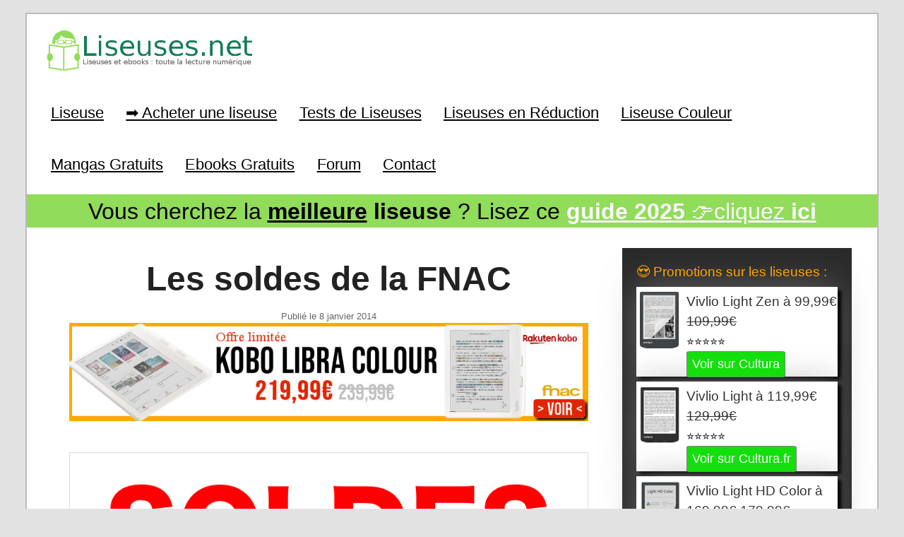

--- FILE ---
content_type: text/html; charset=UTF-8
request_url: https://www.liseuses.net/soldes-fnac-janvier-2014/
body_size: 19500
content:
<!DOCTYPE html>
<!--[if IE 6]>
<html id="ie6" dir="ltr" lang="fr-FR" prefix="og: https://ogp.me/ns# fb: http://ogp.me/ns/fb#">
<![endif]-->
<!--[if IE 7]>
<html id="ie7" dir="ltr" lang="fr-FR" prefix="og: https://ogp.me/ns# fb: http://ogp.me/ns/fb#">
<![endif]-->
<!--[if IE 8]>
<html id="ie8" dir="ltr" lang="fr-FR" prefix="og: https://ogp.me/ns# fb: http://ogp.me/ns/fb#">
<![endif]-->
<!--[if !(IE 6) | !(IE 7) | !(IE 8)  ]><!-->
<html dir="ltr" lang="fr-FR" prefix="og: https://ogp.me/ns# fb: http://ogp.me/ns/fb#">
<!--<![endif]-->
<head>
<meta charset="UTF-8" />
<meta name="viewport" content="width=device-width, initial-scale=1">
<meta name="verification" content="8df42fefad2f25dd0cd4abc099499f7f" />
<title>Les soldes de la FNACLiseuse Kindle, Kobo, Vivlio &amp; Pocketbook</title>

<link rel="profile" href="https://gmpg.org/xfn/11" />
<link rel="stylesheet" type="text/css" media="all" href="https://www.liseuses.net/wp-content/themes/montemplate/style.css" />
<link rel="pingback" href="https://www.liseuses.net/xmlrpc.php" />
<link rel="shortcut icon" href="https://www.liseuses.net/wp-content/themes/montemplate/images/favicon.ico" type="image/x-icon" />
<!--[if lt IE 9]>
<script src="https://www.liseuses.net/wp-content/themes/twentyeleven/js/html5.js" type="text/javascript"></script>
<![endif]-->

		<!-- All in One SEO 4.9.3 - aioseo.com -->
	<meta name="description" content="Les soldes chez la fnac avec des réductions sur les liseuses Kobo, les accessoires et sur l&#039;iPad Mini." />
	<meta name="robots" content="max-image-preview:large" />
	<meta name="author" content="Nicolas (actu liseuse, ebook, etc)"/>
	<link rel="canonical" href="https://www.liseuses.net/soldes-fnac-janvier-2014/" />
	<meta name="generator" content="All in One SEO (AIOSEO) 4.9.3" />
		<meta property="og:locale" content="fr_FR" />
		<meta property="og:site_name" content="Liseuse Kindle, Kobo, Vivlio &amp; Pocketbook | Liseuse et ebook" />
		<meta property="og:type" content="article" />
		<meta property="og:title" content="Les soldes de la FNAC" />
		<meta property="og:description" content="Les soldes chez la fnac avec des réductions sur les liseuses Kobo, les accessoires et sur l&#039;iPad Mini." />
		<meta property="og:url" content="https://www.liseuses.net/soldes-fnac-janvier-2014/" />
		<meta property="article:published_time" content="2014-01-08T08:51:58+00:00" />
		<meta property="article:modified_time" content="2026-01-07T09:42:49+00:00" />
		<meta name="twitter:card" content="summary" />
		<meta name="twitter:title" content="Les soldes de la FNAC" />
		<meta name="twitter:description" content="Les soldes chez la fnac avec des réductions sur les liseuses Kobo, les accessoires et sur l&#039;iPad Mini." />
		<script type="application/ld+json" class="aioseo-schema">
			{"@context":"https:\/\/schema.org","@graph":[{"@type":"Article","@id":"https:\/\/www.liseuses.net\/soldes-fnac-janvier-2014\/#article","name":"Les soldes de la FNAC","headline":"Les soldes de la FNAC","author":{"@id":"https:\/\/www.liseuses.net\/author\/admin\/#author"},"publisher":{"@id":"https:\/\/www.liseuses.net\/#organization"},"image":{"@type":"ImageObject","url":"https:\/\/www.liseuses.net\/wp-content\/uploads\/2014\/01\/soldes-fnac-janvier-2014.png","@id":"https:\/\/www.liseuses.net\/soldes-fnac-janvier-2014\/#articleImage","width":800,"height":400},"datePublished":"2014-01-08T10:51:58+02:00","dateModified":"2026-01-07T11:42:49+02:00","inLanguage":"fr-FR","mainEntityOfPage":{"@id":"https:\/\/www.liseuses.net\/soldes-fnac-janvier-2014\/#webpage"},"isPartOf":{"@id":"https:\/\/www.liseuses.net\/soldes-fnac-janvier-2014\/#webpage"},"articleSection":"Actualit\u00e9, Bonnes affaires, iPad Mini, Kobo Aura, Kobo Glo, promo, tablette"},{"@type":"BreadcrumbList","@id":"https:\/\/www.liseuses.net\/soldes-fnac-janvier-2014\/#breadcrumblist","itemListElement":[{"@type":"ListItem","@id":"https:\/\/www.liseuses.net#listItem","position":1,"name":"Accueil","item":"https:\/\/www.liseuses.net","nextItem":{"@type":"ListItem","@id":"https:\/\/www.liseuses.net\/category\/actualite\/#listItem","name":"Actualit\u00e9"}},{"@type":"ListItem","@id":"https:\/\/www.liseuses.net\/category\/actualite\/#listItem","position":2,"name":"Actualit\u00e9","item":"https:\/\/www.liseuses.net\/category\/actualite\/","nextItem":{"@type":"ListItem","@id":"https:\/\/www.liseuses.net\/soldes-fnac-janvier-2014\/#listItem","name":"Les soldes de la FNAC"},"previousItem":{"@type":"ListItem","@id":"https:\/\/www.liseuses.net#listItem","name":"Accueil"}},{"@type":"ListItem","@id":"https:\/\/www.liseuses.net\/soldes-fnac-janvier-2014\/#listItem","position":3,"name":"Les soldes de la FNAC","previousItem":{"@type":"ListItem","@id":"https:\/\/www.liseuses.net\/category\/actualite\/#listItem","name":"Actualit\u00e9"}}]},{"@type":"Organization","@id":"https:\/\/www.liseuses.net\/#organization","name":"Liseuse Kindle, Kobo, Vivlio & Pocketbook","description":"Liseuse et ebook","url":"https:\/\/www.liseuses.net\/"},{"@type":"Person","@id":"https:\/\/www.liseuses.net\/author\/admin\/#author","url":"https:\/\/www.liseuses.net\/author\/admin\/","name":"Nicolas (actu liseuse, ebook, etc)","image":{"@type":"ImageObject","@id":"https:\/\/www.liseuses.net\/soldes-fnac-janvier-2014\/#authorImage","url":"https:\/\/secure.gravatar.com\/avatar\/4c1108e0506e635d3641f75c3df03a7e36580c950808a245825eb3a427da0d16?s=96&d=mm&r=g","width":96,"height":96,"caption":"Nicolas (actu liseuse, ebook, etc)"}},{"@type":"WebPage","@id":"https:\/\/www.liseuses.net\/soldes-fnac-janvier-2014\/#webpage","url":"https:\/\/www.liseuses.net\/soldes-fnac-janvier-2014\/","name":"Les soldes de la FNAC","description":"Les soldes chez la fnac avec des r\u00e9ductions sur les liseuses Kobo, les accessoires et sur l'iPad Mini.","inLanguage":"fr-FR","isPartOf":{"@id":"https:\/\/www.liseuses.net\/#website"},"breadcrumb":{"@id":"https:\/\/www.liseuses.net\/soldes-fnac-janvier-2014\/#breadcrumblist"},"author":{"@id":"https:\/\/www.liseuses.net\/author\/admin\/#author"},"creator":{"@id":"https:\/\/www.liseuses.net\/author\/admin\/#author"},"datePublished":"2014-01-08T10:51:58+02:00","dateModified":"2026-01-07T11:42:49+02:00"},{"@type":"WebSite","@id":"https:\/\/www.liseuses.net\/#website","url":"https:\/\/www.liseuses.net\/","name":"Liseuse Kindle, Kobo, Bookeen & Vivlio","description":"Liseuse et ebook","inLanguage":"fr-FR","publisher":{"@id":"https:\/\/www.liseuses.net\/#organization"}}]}
		</script>
		<!-- All in One SEO -->

<link rel="alternate" type="application/rss+xml" title="Liseuse Kindle, Kobo, Vivlio &amp; Pocketbook &raquo; Flux" href="https://www.liseuses.net/feed/" />
<link rel="alternate" type="application/rss+xml" title="Liseuse Kindle, Kobo, Vivlio &amp; Pocketbook &raquo; Flux des commentaires" href="https://www.liseuses.net/comments/feed/" />
<link rel="alternate" type="application/rss+xml" title="Liseuse Kindle, Kobo, Vivlio &amp; Pocketbook &raquo; Les soldes de la FNAC Flux des commentaires" href="https://www.liseuses.net/soldes-fnac-janvier-2014/feed/" />
<link rel="alternate" title="oEmbed (JSON)" type="application/json+oembed" href="https://www.liseuses.net/wp-json/oembed/1.0/embed?url=https%3A%2F%2Fwww.liseuses.net%2Fsoldes-fnac-janvier-2014%2F" />
<link rel="alternate" title="oEmbed (XML)" type="text/xml+oembed" href="https://www.liseuses.net/wp-json/oembed/1.0/embed?url=https%3A%2F%2Fwww.liseuses.net%2Fsoldes-fnac-janvier-2014%2F&#038;format=xml" />
<style id='wp-img-auto-sizes-contain-inline-css' type='text/css'>
img:is([sizes=auto i],[sizes^="auto," i]){contain-intrinsic-size:3000px 1500px}
/*# sourceURL=wp-img-auto-sizes-contain-inline-css */
</style>
<link rel='stylesheet' id='moztheme2011-css' href='https://www.liseuses.net/wp-content/plugins/twenty-eleven-theme-extensions/moztheme2011.css?ver=d2b9e3da318bc05c816a3b4ed137b13c' type='text/css' media='all' />
<style id='wp-emoji-styles-inline-css' type='text/css'>

	img.wp-smiley, img.emoji {
		display: inline !important;
		border: none !important;
		box-shadow: none !important;
		height: 1em !important;
		width: 1em !important;
		margin: 0 0.07em !important;
		vertical-align: -0.1em !important;
		background: none !important;
		padding: 0 !important;
	}
/*# sourceURL=wp-emoji-styles-inline-css */
</style>
<link rel='stylesheet' id='wp-block-library-css' href='https://www.liseuses.net/wp-includes/css/dist/block-library/style.min.css?ver=d2b9e3da318bc05c816a3b4ed137b13c' type='text/css' media='all' />
<style id='wp-block-latest-posts-inline-css' type='text/css'>
.wp-block-latest-posts{box-sizing:border-box}.wp-block-latest-posts.alignleft{margin-right:2em}.wp-block-latest-posts.alignright{margin-left:2em}.wp-block-latest-posts.wp-block-latest-posts__list{list-style:none}.wp-block-latest-posts.wp-block-latest-posts__list li{clear:both;overflow-wrap:break-word}.wp-block-latest-posts.is-grid{display:flex;flex-wrap:wrap}.wp-block-latest-posts.is-grid li{margin:0 1.25em 1.25em 0;width:100%}@media (min-width:600px){.wp-block-latest-posts.columns-2 li{width:calc(50% - .625em)}.wp-block-latest-posts.columns-2 li:nth-child(2n){margin-right:0}.wp-block-latest-posts.columns-3 li{width:calc(33.33333% - .83333em)}.wp-block-latest-posts.columns-3 li:nth-child(3n){margin-right:0}.wp-block-latest-posts.columns-4 li{width:calc(25% - .9375em)}.wp-block-latest-posts.columns-4 li:nth-child(4n){margin-right:0}.wp-block-latest-posts.columns-5 li{width:calc(20% - 1em)}.wp-block-latest-posts.columns-5 li:nth-child(5n){margin-right:0}.wp-block-latest-posts.columns-6 li{width:calc(16.66667% - 1.04167em)}.wp-block-latest-posts.columns-6 li:nth-child(6n){margin-right:0}}:root :where(.wp-block-latest-posts.is-grid){padding:0}:root :where(.wp-block-latest-posts.wp-block-latest-posts__list){padding-left:0}.wp-block-latest-posts__post-author,.wp-block-latest-posts__post-date{display:block;font-size:.8125em}.wp-block-latest-posts__post-excerpt,.wp-block-latest-posts__post-full-content{margin-bottom:1em;margin-top:.5em}.wp-block-latest-posts__featured-image a{display:inline-block}.wp-block-latest-posts__featured-image img{height:auto;max-width:100%;width:auto}.wp-block-latest-posts__featured-image.alignleft{float:left;margin-right:1em}.wp-block-latest-posts__featured-image.alignright{float:right;margin-left:1em}.wp-block-latest-posts__featured-image.aligncenter{margin-bottom:1em;text-align:center}
/*# sourceURL=https://www.liseuses.net/wp-includes/blocks/latest-posts/style.min.css */
</style>
<style id='wp-block-search-inline-css' type='text/css'>
.wp-block-search__button{margin-left:10px;word-break:normal}.wp-block-search__button.has-icon{line-height:0}.wp-block-search__button svg{height:1.25em;min-height:24px;min-width:24px;width:1.25em;fill:currentColor;vertical-align:text-bottom}:where(.wp-block-search__button){border:1px solid #ccc;padding:6px 10px}.wp-block-search__inside-wrapper{display:flex;flex:auto;flex-wrap:nowrap;max-width:100%}.wp-block-search__label{width:100%}.wp-block-search.wp-block-search__button-only .wp-block-search__button{box-sizing:border-box;display:flex;flex-shrink:0;justify-content:center;margin-left:0;max-width:100%}.wp-block-search.wp-block-search__button-only .wp-block-search__inside-wrapper{min-width:0!important;transition-property:width}.wp-block-search.wp-block-search__button-only .wp-block-search__input{flex-basis:100%;transition-duration:.3s}.wp-block-search.wp-block-search__button-only.wp-block-search__searchfield-hidden,.wp-block-search.wp-block-search__button-only.wp-block-search__searchfield-hidden .wp-block-search__inside-wrapper{overflow:hidden}.wp-block-search.wp-block-search__button-only.wp-block-search__searchfield-hidden .wp-block-search__input{border-left-width:0!important;border-right-width:0!important;flex-basis:0;flex-grow:0;margin:0;min-width:0!important;padding-left:0!important;padding-right:0!important;width:0!important}:where(.wp-block-search__input){appearance:none;border:1px solid #949494;flex-grow:1;font-family:inherit;font-size:inherit;font-style:inherit;font-weight:inherit;letter-spacing:inherit;line-height:inherit;margin-left:0;margin-right:0;min-width:3rem;padding:8px;text-decoration:unset!important;text-transform:inherit}:where(.wp-block-search__button-inside .wp-block-search__inside-wrapper){background-color:#fff;border:1px solid #949494;box-sizing:border-box;padding:4px}:where(.wp-block-search__button-inside .wp-block-search__inside-wrapper) .wp-block-search__input{border:none;border-radius:0;padding:0 4px}:where(.wp-block-search__button-inside .wp-block-search__inside-wrapper) .wp-block-search__input:focus{outline:none}:where(.wp-block-search__button-inside .wp-block-search__inside-wrapper) :where(.wp-block-search__button){padding:4px 8px}.wp-block-search.aligncenter .wp-block-search__inside-wrapper{margin:auto}.wp-block[data-align=right] .wp-block-search.wp-block-search__button-only .wp-block-search__inside-wrapper{float:right}
/*# sourceURL=https://www.liseuses.net/wp-includes/blocks/search/style.min.css */
</style>
<style id='wp-block-search-theme-inline-css' type='text/css'>
.wp-block-search .wp-block-search__label{font-weight:700}.wp-block-search__button{border:1px solid #ccc;padding:.375em .625em}
/*# sourceURL=https://www.liseuses.net/wp-includes/blocks/search/theme.min.css */
</style>
<style id='wp-block-paragraph-inline-css' type='text/css'>
.is-small-text{font-size:.875em}.is-regular-text{font-size:1em}.is-large-text{font-size:2.25em}.is-larger-text{font-size:3em}.has-drop-cap:not(:focus):first-letter{float:left;font-size:8.4em;font-style:normal;font-weight:100;line-height:.68;margin:.05em .1em 0 0;text-transform:uppercase}body.rtl .has-drop-cap:not(:focus):first-letter{float:none;margin-left:.1em}p.has-drop-cap.has-background{overflow:hidden}:root :where(p.has-background){padding:1.25em 2.375em}:where(p.has-text-color:not(.has-link-color)) a{color:inherit}p.has-text-align-left[style*="writing-mode:vertical-lr"],p.has-text-align-right[style*="writing-mode:vertical-rl"]{rotate:180deg}
/*# sourceURL=https://www.liseuses.net/wp-includes/blocks/paragraph/style.min.css */
</style>
<style id='global-styles-inline-css' type='text/css'>
:root{--wp--preset--aspect-ratio--square: 1;--wp--preset--aspect-ratio--4-3: 4/3;--wp--preset--aspect-ratio--3-4: 3/4;--wp--preset--aspect-ratio--3-2: 3/2;--wp--preset--aspect-ratio--2-3: 2/3;--wp--preset--aspect-ratio--16-9: 16/9;--wp--preset--aspect-ratio--9-16: 9/16;--wp--preset--color--black: #000;--wp--preset--color--cyan-bluish-gray: #abb8c3;--wp--preset--color--white: #fff;--wp--preset--color--pale-pink: #f78da7;--wp--preset--color--vivid-red: #cf2e2e;--wp--preset--color--luminous-vivid-orange: #ff6900;--wp--preset--color--luminous-vivid-amber: #fcb900;--wp--preset--color--light-green-cyan: #7bdcb5;--wp--preset--color--vivid-green-cyan: #00d084;--wp--preset--color--pale-cyan-blue: #8ed1fc;--wp--preset--color--vivid-cyan-blue: #0693e3;--wp--preset--color--vivid-purple: #9b51e0;--wp--preset--color--blue: #1982d1;--wp--preset--color--dark-gray: #373737;--wp--preset--color--medium-gray: #666;--wp--preset--color--light-gray: #e2e2e2;--wp--preset--gradient--vivid-cyan-blue-to-vivid-purple: linear-gradient(135deg,rgb(6,147,227) 0%,rgb(155,81,224) 100%);--wp--preset--gradient--light-green-cyan-to-vivid-green-cyan: linear-gradient(135deg,rgb(122,220,180) 0%,rgb(0,208,130) 100%);--wp--preset--gradient--luminous-vivid-amber-to-luminous-vivid-orange: linear-gradient(135deg,rgb(252,185,0) 0%,rgb(255,105,0) 100%);--wp--preset--gradient--luminous-vivid-orange-to-vivid-red: linear-gradient(135deg,rgb(255,105,0) 0%,rgb(207,46,46) 100%);--wp--preset--gradient--very-light-gray-to-cyan-bluish-gray: linear-gradient(135deg,rgb(238,238,238) 0%,rgb(169,184,195) 100%);--wp--preset--gradient--cool-to-warm-spectrum: linear-gradient(135deg,rgb(74,234,220) 0%,rgb(151,120,209) 20%,rgb(207,42,186) 40%,rgb(238,44,130) 60%,rgb(251,105,98) 80%,rgb(254,248,76) 100%);--wp--preset--gradient--blush-light-purple: linear-gradient(135deg,rgb(255,206,236) 0%,rgb(152,150,240) 100%);--wp--preset--gradient--blush-bordeaux: linear-gradient(135deg,rgb(254,205,165) 0%,rgb(254,45,45) 50%,rgb(107,0,62) 100%);--wp--preset--gradient--luminous-dusk: linear-gradient(135deg,rgb(255,203,112) 0%,rgb(199,81,192) 50%,rgb(65,88,208) 100%);--wp--preset--gradient--pale-ocean: linear-gradient(135deg,rgb(255,245,203) 0%,rgb(182,227,212) 50%,rgb(51,167,181) 100%);--wp--preset--gradient--electric-grass: linear-gradient(135deg,rgb(202,248,128) 0%,rgb(113,206,126) 100%);--wp--preset--gradient--midnight: linear-gradient(135deg,rgb(2,3,129) 0%,rgb(40,116,252) 100%);--wp--preset--font-size--small: 13px;--wp--preset--font-size--medium: 20px;--wp--preset--font-size--large: 36px;--wp--preset--font-size--x-large: 42px;--wp--preset--spacing--20: 0.44rem;--wp--preset--spacing--30: 0.67rem;--wp--preset--spacing--40: 1rem;--wp--preset--spacing--50: 1.5rem;--wp--preset--spacing--60: 2.25rem;--wp--preset--spacing--70: 3.38rem;--wp--preset--spacing--80: 5.06rem;--wp--preset--shadow--natural: 6px 6px 9px rgba(0, 0, 0, 0.2);--wp--preset--shadow--deep: 12px 12px 50px rgba(0, 0, 0, 0.4);--wp--preset--shadow--sharp: 6px 6px 0px rgba(0, 0, 0, 0.2);--wp--preset--shadow--outlined: 6px 6px 0px -3px rgb(255, 255, 255), 6px 6px rgb(0, 0, 0);--wp--preset--shadow--crisp: 6px 6px 0px rgb(0, 0, 0);}:where(.is-layout-flex){gap: 0.5em;}:where(.is-layout-grid){gap: 0.5em;}body .is-layout-flex{display: flex;}.is-layout-flex{flex-wrap: wrap;align-items: center;}.is-layout-flex > :is(*, div){margin: 0;}body .is-layout-grid{display: grid;}.is-layout-grid > :is(*, div){margin: 0;}:where(.wp-block-columns.is-layout-flex){gap: 2em;}:where(.wp-block-columns.is-layout-grid){gap: 2em;}:where(.wp-block-post-template.is-layout-flex){gap: 1.25em;}:where(.wp-block-post-template.is-layout-grid){gap: 1.25em;}.has-black-color{color: var(--wp--preset--color--black) !important;}.has-cyan-bluish-gray-color{color: var(--wp--preset--color--cyan-bluish-gray) !important;}.has-white-color{color: var(--wp--preset--color--white) !important;}.has-pale-pink-color{color: var(--wp--preset--color--pale-pink) !important;}.has-vivid-red-color{color: var(--wp--preset--color--vivid-red) !important;}.has-luminous-vivid-orange-color{color: var(--wp--preset--color--luminous-vivid-orange) !important;}.has-luminous-vivid-amber-color{color: var(--wp--preset--color--luminous-vivid-amber) !important;}.has-light-green-cyan-color{color: var(--wp--preset--color--light-green-cyan) !important;}.has-vivid-green-cyan-color{color: var(--wp--preset--color--vivid-green-cyan) !important;}.has-pale-cyan-blue-color{color: var(--wp--preset--color--pale-cyan-blue) !important;}.has-vivid-cyan-blue-color{color: var(--wp--preset--color--vivid-cyan-blue) !important;}.has-vivid-purple-color{color: var(--wp--preset--color--vivid-purple) !important;}.has-black-background-color{background-color: var(--wp--preset--color--black) !important;}.has-cyan-bluish-gray-background-color{background-color: var(--wp--preset--color--cyan-bluish-gray) !important;}.has-white-background-color{background-color: var(--wp--preset--color--white) !important;}.has-pale-pink-background-color{background-color: var(--wp--preset--color--pale-pink) !important;}.has-vivid-red-background-color{background-color: var(--wp--preset--color--vivid-red) !important;}.has-luminous-vivid-orange-background-color{background-color: var(--wp--preset--color--luminous-vivid-orange) !important;}.has-luminous-vivid-amber-background-color{background-color: var(--wp--preset--color--luminous-vivid-amber) !important;}.has-light-green-cyan-background-color{background-color: var(--wp--preset--color--light-green-cyan) !important;}.has-vivid-green-cyan-background-color{background-color: var(--wp--preset--color--vivid-green-cyan) !important;}.has-pale-cyan-blue-background-color{background-color: var(--wp--preset--color--pale-cyan-blue) !important;}.has-vivid-cyan-blue-background-color{background-color: var(--wp--preset--color--vivid-cyan-blue) !important;}.has-vivid-purple-background-color{background-color: var(--wp--preset--color--vivid-purple) !important;}.has-black-border-color{border-color: var(--wp--preset--color--black) !important;}.has-cyan-bluish-gray-border-color{border-color: var(--wp--preset--color--cyan-bluish-gray) !important;}.has-white-border-color{border-color: var(--wp--preset--color--white) !important;}.has-pale-pink-border-color{border-color: var(--wp--preset--color--pale-pink) !important;}.has-vivid-red-border-color{border-color: var(--wp--preset--color--vivid-red) !important;}.has-luminous-vivid-orange-border-color{border-color: var(--wp--preset--color--luminous-vivid-orange) !important;}.has-luminous-vivid-amber-border-color{border-color: var(--wp--preset--color--luminous-vivid-amber) !important;}.has-light-green-cyan-border-color{border-color: var(--wp--preset--color--light-green-cyan) !important;}.has-vivid-green-cyan-border-color{border-color: var(--wp--preset--color--vivid-green-cyan) !important;}.has-pale-cyan-blue-border-color{border-color: var(--wp--preset--color--pale-cyan-blue) !important;}.has-vivid-cyan-blue-border-color{border-color: var(--wp--preset--color--vivid-cyan-blue) !important;}.has-vivid-purple-border-color{border-color: var(--wp--preset--color--vivid-purple) !important;}.has-vivid-cyan-blue-to-vivid-purple-gradient-background{background: var(--wp--preset--gradient--vivid-cyan-blue-to-vivid-purple) !important;}.has-light-green-cyan-to-vivid-green-cyan-gradient-background{background: var(--wp--preset--gradient--light-green-cyan-to-vivid-green-cyan) !important;}.has-luminous-vivid-amber-to-luminous-vivid-orange-gradient-background{background: var(--wp--preset--gradient--luminous-vivid-amber-to-luminous-vivid-orange) !important;}.has-luminous-vivid-orange-to-vivid-red-gradient-background{background: var(--wp--preset--gradient--luminous-vivid-orange-to-vivid-red) !important;}.has-very-light-gray-to-cyan-bluish-gray-gradient-background{background: var(--wp--preset--gradient--very-light-gray-to-cyan-bluish-gray) !important;}.has-cool-to-warm-spectrum-gradient-background{background: var(--wp--preset--gradient--cool-to-warm-spectrum) !important;}.has-blush-light-purple-gradient-background{background: var(--wp--preset--gradient--blush-light-purple) !important;}.has-blush-bordeaux-gradient-background{background: var(--wp--preset--gradient--blush-bordeaux) !important;}.has-luminous-dusk-gradient-background{background: var(--wp--preset--gradient--luminous-dusk) !important;}.has-pale-ocean-gradient-background{background: var(--wp--preset--gradient--pale-ocean) !important;}.has-electric-grass-gradient-background{background: var(--wp--preset--gradient--electric-grass) !important;}.has-midnight-gradient-background{background: var(--wp--preset--gradient--midnight) !important;}.has-small-font-size{font-size: var(--wp--preset--font-size--small) !important;}.has-medium-font-size{font-size: var(--wp--preset--font-size--medium) !important;}.has-large-font-size{font-size: var(--wp--preset--font-size--large) !important;}.has-x-large-font-size{font-size: var(--wp--preset--font-size--x-large) !important;}
/*# sourceURL=global-styles-inline-css */
</style>

<style id='classic-theme-styles-inline-css' type='text/css'>
/*! This file is auto-generated */
.wp-block-button__link{color:#fff;background-color:#32373c;border-radius:9999px;box-shadow:none;text-decoration:none;padding:calc(.667em + 2px) calc(1.333em + 2px);font-size:1.125em}.wp-block-file__button{background:#32373c;color:#fff;text-decoration:none}
/*# sourceURL=/wp-includes/css/classic-themes.min.css */
</style>
<link rel='stylesheet' id='contact-form-7-css' href='https://www.liseuses.net/wp-content/plugins/contact-form-7/includes/css/styles.css?ver=6.1.4' type='text/css' media='all' />
<link rel='stylesheet' id='hamburger.css-css' href='https://www.liseuses.net/wp-content/plugins/wp-responsive-menu/assets/css/wpr-hamburger.css?ver=3.2.1' type='text/css' media='all' />
<link rel='stylesheet' id='wprmenu.css-css' href='https://www.liseuses.net/wp-content/plugins/wp-responsive-menu/assets/css/wprmenu.css?ver=3.2.1' type='text/css' media='all' />
<style id='wprmenu.css-inline-css' type='text/css'>
@media only screen and ( max-width: 768px ) {html body div.wprm-wrapper {overflow: scroll;}#wprmenu_bar {background-image: url();background-size: cover ;background-repeat: repeat;}#wprmenu_bar {background-color: #0c0000;}html body div#mg-wprm-wrap .wpr_submit .icon.icon-search {color: #ffffff;}#wprmenu_bar .menu_title,#wprmenu_bar .wprmenu_icon_menu,#wprmenu_bar .menu_title a {color: #ffffff;}#wprmenu_bar .menu_title a {font-size: 20px;font-weight: normal;}#mg-wprm-wrap li.menu-item a {font-size: 15px;text-transform: uppercase;font-weight: normal;}#mg-wprm-wrap li.menu-item-has-children ul.sub-menu a {font-size: 15px;text-transform: uppercase;font-weight: normal;}#mg-wprm-wrap li.current-menu-item > a {background: #0c0000;}#mg-wprm-wrap li.current-menu-item > a,#mg-wprm-wrap li.current-menu-item span.wprmenu_icon{color: #ffffff !important;}#mg-wprm-wrap {background-color: #0c0202;}.cbp-spmenu-push-toright,.cbp-spmenu-push-toright .mm-slideout {left: 80% ;}.cbp-spmenu-push-toleft {left: -80% ;}#mg-wprm-wrap.cbp-spmenu-right,#mg-wprm-wrap.cbp-spmenu-left,#mg-wprm-wrap.cbp-spmenu-right.custom,#mg-wprm-wrap.cbp-spmenu-left.custom,.cbp-spmenu-vertical {width: 80%;max-width: 400px;}#mg-wprm-wrap ul#wprmenu_menu_ul li.menu-item a,div#mg-wprm-wrap ul li span.wprmenu_icon {color: #ffffff;}#mg-wprm-wrap ul#wprmenu_menu_ul li.menu-item:valid ~ a{color: #ffffff;}#mg-wprm-wrap ul#wprmenu_menu_ul li.menu-item a:hover {background: #20772d;color: #ffffff !important;}div#mg-wprm-wrap ul>li:hover>span.wprmenu_icon {color: #ffffff !important;}.wprmenu_bar .hamburger-inner,.wprmenu_bar .hamburger-inner::before,.wprmenu_bar .hamburger-inner::after {background: #ffffff;}.wprmenu_bar .hamburger:hover .hamburger-inner,.wprmenu_bar .hamburger:hover .hamburger-inner::before,.wprmenu_bar .hamburger:hover .hamburger-inner::after {background: #ffffff;}div.wprmenu_bar div.hamburger{padding-right: 6px !important;}#wprmenu_menu.left {width:80%;left: -80%;right: auto;}#wprmenu_menu.right {width:80%;right: -80%;left: auto;}html body div#wprmenu_bar {height : 42px;}#mg-wprm-wrap.cbp-spmenu-left,#mg-wprm-wrap.cbp-spmenu-right,#mg-widgetmenu-wrap.cbp-spmenu-widget-left,#mg-widgetmenu-wrap.cbp-spmenu-widget-right {top: 42px !important;}.wprmenu_bar .hamburger {float: left;}.wprmenu_bar #custom_menu_icon.hamburger {top: px;left: px;float: left !important;background-color: #cccccc;}.menu-accueil-container{ display: none !important; }.wpr_custom_menu #custom_menu_icon {display: block;}html { padding-top: 42px !important; }#wprmenu_bar,#mg-wprm-wrap { display: block; }div#wpadminbar { position: fixed; }}
/*# sourceURL=wprmenu.css-inline-css */
</style>
<link rel='stylesheet' id='wpr_icons-css' href='https://www.liseuses.net/wp-content/plugins/wp-responsive-menu/inc/assets/icons/wpr-icons.css?ver=3.2.1' type='text/css' media='all' />
<link rel='stylesheet' id='ez-toc-css' href='https://www.liseuses.net/wp-content/plugins/easy-table-of-contents/assets/css/screen.min.css?ver=2.0.80' type='text/css' media='all' />
<style id='ez-toc-inline-css' type='text/css'>
div#ez-toc-container .ez-toc-title {font-size: 120%;}div#ez-toc-container .ez-toc-title {font-weight: 500;}div#ez-toc-container ul li , div#ez-toc-container ul li a {font-size: 95%;}div#ez-toc-container ul li , div#ez-toc-container ul li a {font-weight: 500;}div#ez-toc-container nav ul ul li {font-size: 90%;}.ez-toc-box-title {font-weight: bold; margin-bottom: 10px; text-align: center; text-transform: uppercase; letter-spacing: 1px; color: #666; padding-bottom: 5px;position:absolute;top:-4%;left:5%;background-color: inherit;transition: top 0.3s ease;}.ez-toc-box-title.toc-closed {top:-25%;}
.ez-toc-container-direction {direction: ltr;}.ez-toc-counter ul{counter-reset: item ;}.ez-toc-counter nav ul li a::before {content: counters(item, '.', decimal) '. ';display: inline-block;counter-increment: item;flex-grow: 0;flex-shrink: 0;margin-right: .2em; float: left; }.ez-toc-widget-direction {direction: ltr;}.ez-toc-widget-container ul{counter-reset: item ;}.ez-toc-widget-container nav ul li a::before {content: counters(item, '.', decimal) '. ';display: inline-block;counter-increment: item;flex-grow: 0;flex-shrink: 0;margin-right: .2em; float: left; }
/*# sourceURL=ez-toc-inline-css */
</style>
<link rel='stylesheet' id='twentyeleven-block-style-css' href='https://www.liseuses.net/wp-content/themes/twentyeleven/blocks.css?ver=20240703' type='text/css' media='all' />
<link rel='stylesheet' id='tablepress-default-css' href='https://www.liseuses.net/wp-content/plugins/tablepress/css/build/default.css?ver=3.2.6' type='text/css' media='all' />
<script type="text/javascript" src="https://www.liseuses.net/wp-includes/js/jquery/jquery.min.js?ver=3.7.1" id="jquery-core-js"></script>
<script type="text/javascript" src="https://www.liseuses.net/wp-includes/js/jquery/jquery-migrate.min.js?ver=3.4.1" id="jquery-migrate-js"></script>
<script type="text/javascript" src="https://www.liseuses.net/wp-content/plugins/wp-responsive-menu/assets/js/modernizr.custom.js?ver=3.2.1" id="modernizr-js"></script>
<script type="text/javascript" src="https://www.liseuses.net/wp-content/plugins/wp-responsive-menu/assets/js/touchSwipe.js?ver=3.2.1" id="touchSwipe-js"></script>
<script type="text/javascript" id="wprmenu.js-js-extra">
/* <![CDATA[ */
var wprmenu = {"zooming":"","from_width":"768","push_width":"400","menu_width":"80","parent_click":"","swipe":"","enable_overlay":"","wprmenuDemoId":""};
//# sourceURL=wprmenu.js-js-extra
/* ]]> */
</script>
<script type="text/javascript" src="https://www.liseuses.net/wp-content/plugins/wp-responsive-menu/assets/js/wprmenu.js?ver=3.2.1" id="wprmenu.js-js"></script>
<link rel="https://api.w.org/" href="https://www.liseuses.net/wp-json/" /><link rel="alternate" title="JSON" type="application/json" href="https://www.liseuses.net/wp-json/wp/v2/posts/2466" />	<style>
		/* Link color */
		a,
		#site-title a:focus,
		#site-title a:hover,
		#site-title a:active,
		.entry-title a:hover,
		.entry-title a:focus,
		.entry-title a:active,
		.widget_twentyeleven_ephemera .comments-link a:hover,
		section.recent-posts .other-recent-posts a[rel="bookmark"]:hover,
		section.recent-posts .other-recent-posts .comments-link a:hover,
		.format-image footer.entry-meta a:hover,
		#site-generator a:hover {
			color: #147d55;
		}
		section.recent-posts .other-recent-posts .comments-link a:hover {
			border-color: #147d55;
		}
		article.feature-image.small .entry-summary p a:hover,
		.entry-header .comments-link a:hover,
		.entry-header .comments-link a:focus,
		.entry-header .comments-link a:active,
		.feature-slider a.active {
			background-color: #147d55;
		}
	</style>
			<style type="text/css" id="twentyeleven-header-css">
				#site-title,
		#site-description {
			position: absolute;
			clip-path: inset(50%);
		}
				</style>
		
<!-- START - Open Graph and Twitter Card Tags 3.3.7 -->
 <!-- Facebook Open Graph -->
  <meta property="og:locale" content="fr_FR"/>
  <meta property="og:site_name" content="Liseuse Kindle, Kobo, Vivlio &amp; Pocketbook"/>
  <meta property="og:title" content="Les soldes de la FNAC"/>
  <meta property="og:url" content="https://www.liseuses.net/soldes-fnac-janvier-2014/"/>
  <meta property="og:type" content="article"/>
  <meta property="og:description" content="Aujourd&#039;hui marque le début des soldes en France dans de nombreuses boutiques. Le site de la FNAC propose quelques offres intéressantes, certes pas toutes récentes, mais qu&#039;il convient de rappeler.

https://www.liseuses.net/soldes-hiver-promo-liseuses/

Tout d&#039;abord il y a une offre pour un iPad Min"/>
  <meta property="article:published_time" content="2014-01-08T10:51:58+02:00"/>
  <meta property="article:modified_time" content="2026-01-07T11:42:49+02:00" />
  <meta property="og:updated_time" content="2026-01-07T11:42:49+02:00" />
  <meta property="article:section" content="Actualité"/>
 <!-- Google+ / Schema.org -->
  <meta itemprop="name" content="Les soldes de la FNAC"/>
  <meta itemprop="headline" content="Les soldes de la FNAC"/>
  <meta itemprop="description" content="Aujourd&#039;hui marque le début des soldes en France dans de nombreuses boutiques. Le site de la FNAC propose quelques offres intéressantes, certes pas toutes récentes, mais qu&#039;il convient de rappeler.

https://www.liseuses.net/soldes-hiver-promo-liseuses/

Tout d&#039;abord il y a une offre pour un iPad Min"/>
  <meta itemprop="datePublished" content="2014-01-08"/>
  <meta itemprop="dateModified" content="2026-01-07T11:42:49+02:00" />
  <meta itemprop="author" content="Nicolas (actu liseuse, ebook, etc)"/>
  <!--<meta itemprop="publisher" content="Liseuse Kindle, Kobo, Vivlio &amp; Pocketbook"/>--> <!-- To solve: The attribute publisher.itemtype has an invalid value -->
 <!-- Twitter Cards -->
  <meta name="twitter:title" content="Les soldes de la FNAC"/>
  <meta name="twitter:url" content="https://www.liseuses.net/soldes-fnac-janvier-2014/"/>
  <meta name="twitter:description" content="Aujourd&#039;hui marque le début des soldes en France dans de nombreuses boutiques. Le site de la FNAC propose quelques offres intéressantes, certes pas toutes récentes, mais qu&#039;il convient de rappeler.

https://www.liseuses.net/soldes-hiver-promo-liseuses/

Tout d&#039;abord il y a une offre pour un iPad Min"/>
  <meta name="twitter:card" content="summary_large_image"/>
 <!-- SEO -->
 <!-- Misc. tags -->
 <!-- is_singular -->
<!-- END - Open Graph and Twitter Card Tags 3.3.7 -->
	

<!-- pub adsense -->
<script async src="https://pagead2.googlesyndication.com/pagead/js/adsbygoogle.js?client=ca-pub-8870323987652771"
     crossorigin="anonymous"></script>
<link rel="stylesheet" type="text/css" href="https://www.liseuses.net/wp-content/themes/montemplate/basictable.css" />
<script type="text/javascript" src="https://www.liseuses.net/wp-content/themes/montemplate/basictable.js"></script>
</head>

<body data-rsssl=1 class="wp-singular post-template-default single single-post postid-2466 single-format-standard custom-background wp-embed-responsive wp-theme-twentyeleven wp-child-theme-montemplate two-column right-sidebar moz-sidebar-adjust moz-nav-adjust moz-widget-list-adjust">
<div id="page" class="hfeed">
	<header id="branding" role="banner">
			<hgroup>
			    
			                        
				    <div id="site-title"><span><a href="https://www.liseuses.net/" title="Liseuse Kindle, Kobo, Vivlio &amp; Pocketbook" rel="home">Liseuse Kindle, Kobo, Vivlio &amp; Pocketbook</a></span></div>
				    <div id="site-description">Liseuse et ebook</div>
				    
                			</hgroup>


            <div id="titreSite">
                <img src="https://www.liseuses.net/divers/logo-liseuses.png" alt="liseuse ebook logo liseuses.net" />
            </div>

			
							<div class="only-search">
								</div>
			
			<nav id="access" role="navigation">
				<!-- h3 class="assistive-text">Menu principal</h3 -->
								<div class="skip-link"><a class="assistive-text" href="#content" title="Aller au contenu principal">Aller au contenu principal</a></div>
				<div class="skip-link"><a class="assistive-text" href="#secondary" title="Aller au contenu secondaire">Aller au contenu secondaire</a></div>
								<div class="menu-accueil-container"><ul id="menu-accueil" class="menu"><li id="menu-item-11" class="menu-item menu-item-type-custom menu-item-object-custom menu-item-home menu-item-has-children menu-item-11"><a href="https://www.liseuses.net" title="Liseuse électronique">Liseuse</a>
<ul class="sub-menu">
	<li id="menu-item-8226" class="menu-item menu-item-type-custom menu-item-object-custom menu-item-8226"><a href="https://www.liseuses.net/le-point-sur-les-liseuses-kindle/">Liseuse Kindle</a></li>
	<li id="menu-item-8227" class="menu-item menu-item-type-custom menu-item-object-custom menu-item-8227"><a href="https://www.liseuses.net/le-point-sur-les-liseuses-kobo/">Liseuse Kobo</a></li>
	<li id="menu-item-8229" class="menu-item menu-item-type-custom menu-item-object-custom menu-item-8229"><a href="https://www.liseuses.net/liseuse-vivlio-comparaison/">Liseuse Vivlio</a></li>
</ul>
</li>
<li id="menu-item-2694" class="menu-item menu-item-type-post_type menu-item-object-page menu-item-2694"><a href="https://www.liseuses.net/acheter-liseuse-guide/" title="Les meilleures liseuses du moment">➡️ Acheter une liseuse</a></li>
<li id="menu-item-6097" class="menu-item menu-item-type-post_type menu-item-object-page menu-item-6097"><a href="https://www.liseuses.net/tests-des-liseuses/">Tests de Liseuses</a></li>
<li id="menu-item-10820" class="menu-item menu-item-type-post_type menu-item-object-post menu-item-10820"><a href="https://www.liseuses.net/reduction-promo-liseuse/">Liseuses en Réduction</a></li>
<li id="menu-item-8912" class="menu-item menu-item-type-custom menu-item-object-custom menu-item-8912"><a href="https://www.liseuses.net/tag/couleur/">Liseuse Couleur</a></li>
<li id="menu-item-10030" class="menu-item menu-item-type-post_type menu-item-object-post menu-item-10030"><a href="https://www.liseuses.net/telecharger-des-mangas-gratuits/">Mangas Gratuits</a></li>
<li id="menu-item-10024" class="menu-item menu-item-type-post_type menu-item-object-post menu-item-10024"><a href="https://www.liseuses.net/sites-telecharger-ebooks-bd-livres-audios-gratuits/">Ebooks Gratuits</a></li>
<li id="menu-item-2191" class="menu-item menu-item-type-custom menu-item-object-custom menu-item-2191"><a href="https://forum.liseuses.net/">Forum</a></li>
<li id="menu-item-10393" class="menu-item menu-item-type-custom menu-item-object-custom menu-item-10393"><a href="https://www.liseuses.net/a-propos/">Contact</a></li>
</ul></div>			</nav><!-- #access -->
	</header><!-- #branding -->

	<div id="alwaysvisible">
	    <div id="guideachat">
			Vous cherchez la <b><u>meilleure</u> liseuse</b> ? Lisez ce <a href="https://www.liseuses.net/acheter-liseuse-guide/"><b>guide 2025</b> 👉cliquez <b>ici</b></a>
		</div>
		<!--div class="liseusesAchat"><b>Liseuses les mieux notées</b> ⭐⭐⭐⭐⭐ : 
			<a href="https://www.liseuses.net/liens/fnac.php?lien=koboclara2e" class="lien">Kobo Clara 2E</a> (<a href="https://www.liseuses.net/kobo-clara-2e/">Test</a>)
			<a href="https://www.liseuses.net/liens/fnac.php?lien=kobolibra2" class="lien">Kobo Libra 2</a> (<a href="https://www.liseuses.net/kobo-libra-2/">Test</a>) • 
			<a href="https://www.liseuses.net/liens/amazon.php?lien=paperwhite" class="lien">Kindle Paperwhite</a> (<a href="https://www.liseuses.net/test-kindle-paperwhite-2021/">Test</a>) • 
			
		</div-->
	</div>

	<div id="main">

		<div id="primary">
			<div id="content" role="main">

					
					
<article id="post-2466" class="post-2466 post type-post status-publish format-standard hentry category-actualite tag-bonnes-affaires tag-ipad-mini tag-kobo-aura tag-kobo-glo tag-promo tag-tablette">
    <header class="entry-header">
        <h1 class="entry-title">Les soldes de la FNAC</h1>

                    <div class="entry-meta ladate">
                <span class="sep">Publié le </span><time class="entry-date" datetime="2014-01-08T10:51:58+02:00">8 janvier 2014</time>                
            </div><!-- .entry-meta -->
            </header><!-- .entry-header -->

<!-- insérer pub ici sous le titre article -->
<!--div class="pubcultura">
<a href="https://www.liseuses.net/liens/link.php?boutique=amazon&nom=meilleureventelivre"><img src="https://www.liseuses.net/wp-content/uploads/2025/10/meilleure-vente-semaine-livre-france-asterix.jpg" alt="meilleure vente de livres cette semaine en France"/></a>
</div-->
<div class="pubcultura">
<a href="https://www.liseuses.net/liens/link.php?boutique=fnac&nom=kobolibracolour" rel="nofollow"><img src="https://www.liseuses.net/wp-content/uploads/2026/01/promo-kobo-libra-couleur-2026.jpg" alt="kobo libra colour janvier 2026"/></a>
</div>


    <div class="entry-content">
        <p><img fetchpriority="high" decoding="async" class="aligncenter size-full wp-image-2467" src="https://www.liseuses.net/wp-content/uploads/2014/01/soldes-fnac-janvier-2014.png" alt="soldes fnac janvier 2014" width="800" height="400" srcset="https://www.liseuses.net/wp-content/uploads/2014/01/soldes-fnac-janvier-2014.png 800w, https://www.liseuses.net/wp-content/uploads/2014/01/soldes-fnac-janvier-2014-300x150.png 300w, https://www.liseuses.net/wp-content/uploads/2014/01/soldes-fnac-janvier-2014-500x250.png 500w" sizes="(max-width: 800px) 100vw, 800px" />Aujourd&rsquo;hui marque le début des soldes en France dans de nombreuses boutiques. <a href="https://www.liseuses.net/liens/fnac.php?lien=soldes" target="_blank" rel="noopener">Le site de la FNAC</a> propose quelques offres intéressantes, certes pas toutes récentes, mais qu&rsquo;il convient de rappeler.</p>
<blockquote class="wp-embedded-content" data-secret="TxmyVJoxhs"><p><a href="https://www.liseuses.net/soldes-hiver-promo-liseuses/">Soldes d&rsquo;hiver 2026 : grosse promo sur les liseuses Kobo et Vivlio</a></p></blockquote>
<p><iframe class="wp-embedded-content" sandbox="allow-scripts" security="restricted" style="position: absolute; visibility: hidden;" title="« Soldes d&rsquo;hiver 2026 : grosse promo sur les liseuses Kobo et Vivlio » &#8212; Liseuse Kindle, Kobo, Vivlio &amp; Pocketbook" src="https://www.liseuses.net/soldes-hiver-promo-liseuses/embed/#?secret=bPgo7sGKD1#?secret=TxmyVJoxhs" data-secret="TxmyVJoxhs" width="584" height="329" frameborder="0" marginwidth="0" marginheight="0" scrolling="no"></iframe></p>
<p>Tout d&rsquo;abord il y a une offre pour un <strong>iPad Mini 64 Go</strong> à 399€, ce qui est une sacré réduction pour un produit Apple ! <a href="https://www.liseuses.net/liens/fnac.php?lien=tablettes" target="_blank" rel="noopener">Cliquez-ici pour voir l&rsquo;offre</a>. Il s&rsquo;agit par contre de <strong>la version non Retina</strong> (donc pas la dernière génération); mais pour 64 Go de stockage c&rsquo;est plutôt une bonne offre.</p>
<p>Il y a aussi un certain nombre de réductions sur les machines Kobo qui ne sont pas nécessairement liées aux soldes en cours mais que je préfère rappeler :</p>
<ul>
<li><strong>Kobo Glo blanche</strong> à 100,90€ au lieu de 129,90€</li>
<li><strong>Kobo Glo</strong> à 109,90€ au lieu de 129,90€</li>
<li><strong>Kobo Aura</strong> 129,90€ au lieu de 149,90€ (offre adhérent)</li>
</ul>
<p>Vous pouvez accéder à ces offres depuis <a href="https://www.liseuses.net/liens/fnac.php?lien=liseuses" target="_blank" rel="noopener">cette page (cliquez-ici)</a>.</p>
<p>Plus anecdotique, mais très sympa, il y a une réduction sur l&rsquo;étui Tucona en cuir pour liseuse Kobo Touch à seulement 8,94€ au lieu de 14,99€.</p>
<p>Inutile de vous précisez que comme il s&rsquo;agit de soldes,<strong> il vaudra mieux vous dépêcher</strong> si vous voulez bénéficier d&rsquo;une réduction. Les stocks sont sans doute assez faibles.</p>
<p>Vous pouvez aussi régulièrement vous rendre sur la page d&rsquo;accueil du site de la FNAC qui devrait afficher régulièrement de nouvelles offres promotionnelles pendant les soldes.</p>

            </div><!-- .entry-content -->

    <div class="pubcultura">
<a href="https://www.liseuses.net/liens/link.php?boutique=amazon&nom=meilleureventelivre" rel="nofollow"><img src="https://www.liseuses.net/wp-content/uploads/2025/08/meilleure-vente-semaine-livre-france-082025.jpg" alt="meilleure vente de livres cette semaine en France"/></a>
</div>

<div id="insertinfo">
	<p>
	<em>
		Cet article peut contenir des liens affiliés vers les sites partenaires du site (Amazon, Fnac, Cultura, Boulanger, etc.) qui permettent aux auteurs du site de toucher une petite commission sur les ventes de ces sites sans coût supplémentaire pour vous. 
	</em>
	</p>
	Partager cette information sur les réseaux sociaux : 
	<!-- social media -->
<div id="fb-root"></div>
<script async defer crossorigin="anonymous" src="https://connect.facebook.net/fr_FR/sdk.js#xfbml=1&version=v17.0&appId=119101101554913&autoLogAppEvents=1" nonce="w0KnRQYM"></script>
<div class="fb-share-button" data-href="https://www.liseuses.net/soldes-fnac-janvier-2014" data-layout="button_count" data-size="large"><a target="_blank" href="https://www.facebook.com/sharer/sharer.php?u=https%3A%2F%2Fdevelopers.facebook.com%2Fdocs%2Fplugins%2F&amp;src=sdkpreparse" class="fb-xfbml-parse-ignore">Partager</a></div>

<a href="https://twitter.com/share?ref_src=twsrc%5Etfw" class="twitter-share-button" data-show-count="false">Tweet</a><script async src="https://platform.twitter.com/widgets.js" charset="utf-8"></script>

</div>
<div class="infosite">
<div class='img-apropos'><img src='https://www.liseuses.net/wp-content/uploads/2025/10/nicolas-liseuses-net-auteur.jpg' alt="auteur du site liseuses.net" width="300"></div>
<p>ℹ️ Contenu rédigé par Nicolas. Le site Liseuses.net existe depuis 2012 pour vous aider à naviguer dans le monde des liseuses (Kindle, Kobo, Bookeen, Vivlio, etc) et faire la promotion de la lecture (numérique ou non). Vous pouvez en savoir plus en lisant notre page <a href="https://www.liseuses.net/a-propos/"><i>a propos</i></a>.</p>
</div>

<p class="promoForum" id="ajoutetextesousarticle"></p>

<script type="text/javascript">

texte1 = "<a href='https://www.liseuses.net/newsletter/'>Inscrivez-vous à la newsletter</a> pour recevoir <b>gratuitement</b> un mode d'emploi en français pour le logiciel de gestion de livres <b>Calibre</b>. <a href='https://www.liseuses.net/newsletter/'>Cliquez ici</a>";

texte2 = "Vous cherchez une <b>liseuse pas chère</b> ? Visitez très vite <a href='https://www.liseuses.net/bons-plans-et-reductions-sur-la-lecture-numerique/'>la page des bons plans</a> et inscrivez vous à <a href='https://www.liseuses.net/newsletter/'>la newsletter gratuite</a> pour recevoir toutes les promotions rapidement par email ! <a href='https://www.liseuses.net/bons-plans-et-reductions-sur-la-lecture-numerique/'>Cliquez ici</a>";

texte3 = "Ne ratez pas <b>les meilleures liseuses</b> du moment avec <a href='https://www.liseuses.net/acheter-liseuse-guide/'>notre guide d'achat</a>. <a href='https://www.liseuses.net/acheter-liseuse-guide/'>Cliquez ici</a>";

var valeur = Math.floor(Math.random() * 3) + 1 ;

if (valeur == 1) { jQuery("#ajoutetextesousarticle").append(texte1); }
if (valeur == 2) { jQuery("#ajoutetextesousarticle").append(texte2); }
if (valeur == 3) { jQuery("#ajoutetextesousarticle").append(texte3); }

</script>

<!--div class="pubcultura">
<a href="https://www.cultura.com/les-promotions/promotions-ebook/offre-liseuse-vivlio.html?utm_medium=affiliation&utm_source=Liseuses.net&utm_campaign=Affinitaire&ae=52-582"><img src="https://lb.affilae.com/imp/55c86be6665e8865638b469f/58346a8b665e88c3358c0052/6735bd9e384e7f0ac0f23c1c/https://static.affilae.com/uploads/programs/55c86be6665e8865638b469f/elements/6735bd9e384e7f0ac0f23c1a.jpg" /></a>
</div-->    
    <footer class="entry-meta">
        Ce contenu a été publié dans <a href="https://www.liseuses.net/category/actualite/" rel="category tag">Actualité</a> par <a href="https://www.liseuses.net/author/admin/">Nicolas (actu liseuse, ebook, etc)</a>, et marqué avec <a href="https://www.liseuses.net/tag/bonnes-affaires/" rel="tag">Bonnes affaires</a>, <a href="https://www.liseuses.net/tag/ipad-mini/" rel="tag">iPad Mini</a>, <a href="https://www.liseuses.net/tag/kobo-aura/" rel="tag">Kobo Aura</a>, <a href="https://www.liseuses.net/tag/kobo-glo/" rel="tag">Kobo Glo</a>, <a href="https://www.liseuses.net/tag/promo/" rel="tag">promo</a>, <a href="https://www.liseuses.net/tag/tablette/" rel="tag">tablette</a>. Mettez-le en favori avec son <a href="https://www.liseuses.net/soldes-fnac-janvier-2014/" title="Permalien vers Les soldes de la FNAC" rel="bookmark">permalien</a>.        
                    
    </footer><!-- .entry-meta -->
</article>

<!-- #post-2466 -->
                            
						<div id="comments">
    
	
	
	

		<div id="respond" class="comment-respond">
		<h3 id="reply-title" class="comment-reply-title">Laisser un commentaire <small><a rel="nofollow" id="cancel-comment-reply-link" href="/soldes-fnac-janvier-2014/#respond" style="display:none;">Annuler la réponse</a></small></h3><form action="https://www.liseuses.net/wp-comments-post.php" method="post" id="commentform" class="comment-form"><p class="comment-notes"><span id="email-notes">Votre adresse e-mail ne sera pas publiée.</span> <span class="required-field-message">Les champs obligatoires sont indiqués avec <span class="required">*</span></span></p><p class="comment-form-comment"><label for="comment">Commentaire <span class="required">*</span></label> <textarea id="comment" name="comment" cols="45" rows="8" maxlength="65525" required="required"></textarea></p><p class="comment-form-author"><label for="author">Nom <span class="required">*</span></label> <input id="author" name="author" type="text" value="" size="30" maxlength="245" autocomplete="name" required="required" /></p>
<p class="comment-form-email"><label for="email">E-mail <span class="required">*</span></label> <input id="email" name="email" type="text" value="" size="30" maxlength="100" aria-describedby="email-notes" autocomplete="email" required="required" /></p>
<p class="comment-form-url"><label for="url">Site web</label> <input id="url" name="url" type="text" value="" size="30" maxlength="200" autocomplete="url" /></p>
<p class="comment-form-cookies-consent"><input id="wp-comment-cookies-consent" name="wp-comment-cookies-consent" type="checkbox" value="yes" /> <label for="wp-comment-cookies-consent">Enregistrer mon nom, mon e-mail et mon site dans le navigateur pour mon prochain commentaire.</label></p>
<p class="form-submit"><input name="submit" type="submit" id="submit" class="submit" value="Laisser un commentaire" /> <input type='hidden' name='comment_post_ID' value='2466' id='comment_post_ID' />
<input type='hidden' name='comment_parent' id='comment_parent' value='0' />
</p><p style="display: none;"><input type="hidden" id="akismet_comment_nonce" name="akismet_comment_nonce" value="20f6cb30de" /></p><p style="display: none !important;" class="akismet-fields-container" data-prefix="ak_"><label>&#916;<textarea name="ak_hp_textarea" cols="45" rows="8" maxlength="100"></textarea></label><input type="hidden" id="ak_js_1" name="ak_js" value="189"/><script>document.getElementById( "ak_js_1" ).setAttribute( "value", ( new Date() ).getTime() );</script></p></form>	</div><!-- #respond -->
	<p class="akismet_comment_form_privacy_notice">Ce site utilise Akismet pour réduire les indésirables. <a href="https://akismet.com/privacy/" target="_blank" rel="nofollow noopener">En savoir plus sur la façon dont les données de vos commentaires sont traitées</a>.</p>
</div><!-- #comments -->


					<nav id="nav-single">
						<h3 class="assistive-text">Navigation des articles</h3>
						<span class="nav-previous"><a href="https://www.liseuses.net/un-libraire-virtuel-geant-pour-la-chine/" rel="prev"><span class="meta-nav">&larr;</span> Précédent</a></span>
						<span class="nav-next"><a href="https://www.liseuses.net/soldes-priceminister-janvier-2014/" rel="next">Suivant <span class="meta-nav">&rarr;</span></a></span>
					</nav><!-- #nav-single -->


				
			</div><!-- #content -->
		</div><!-- #primary -->

<div id="secondary" class="widget-area" role="complementary">

<aside id="alwaysVisiblePrix" class="widget important">

<!-- insérer pub ici sous le titre article -->
<style>
	a span.promoC {
		color:orange;
		text-decoration:underline;
		font-weight:bold;
	}
	h2.promoC { color : orange; font-size:120%;}
</style>
<div>

<h2 class="promoC">😍 Promotions sur les liseuses :</h2>

<div class='promotionSide'>
	<div class='illustrationPub'>
		<img src='https://www.liseuses.net/wp-content/uploads/2025/06/vivlio-light-zen-petit.jpg' alt='Vivlio Light Zen Liseuse'>
	</div>
	<div class='contenuPub'>
	Vivlio Light Zen à <span class="promoC">99,99€</span> <s>109,99€</s><br>⭐⭐⭐⭐⭐<br>
	<a href="https://www.liseuses.net/liens/link.php?boutique=cultura&nom=vivliolightzen" class="bouton-lien">Voir sur Cultura</a>
	</div>
</div>

<div class='promotionSide'>
	<div class='illustrationPub'>
		<img src='https://www.liseuses.net/wp-content/uploads/2023/09/Vivlio-light-petite-liseuse.jpg' alt='Vivlio Light'>
	</div>
	<div class='contenuPub'>
	Vivlio Light à <span class="promoC">119,99€</span> <s>129,99€</s><br>⭐⭐⭐⭐⭐<br>
	<a href="https://www.liseuses.net/liens/link.php?boutique=cultura&nom=vivliolight" class="bouton-lien">Voir sur Cultura.fr</a>
	</div>
</div>

<div class='promotionSide'>
	<div class='illustrationPub'>
		<img src='https://www.liseuses.net/wp-content/uploads/2024/08/vivlio-light-hd-color-liseuse-petit-1.jpg' alt='Vivlio light hd color'>
	</div>
	<div class='contenuPub'>
	Vivlio Light HD Color à <span class="promoC">169,99€</span> <s>179,99€</s><br>⭐⭐⭐⭐⭐<br>
	<a href="https://www.liseuses.net/liens/link.php?boutique=cultura&nom=vivliolighthdcolor" class="bouton-lien">Voir sur Cultura.fr</a>
	</div>
</div>

<div class='promotionSide'>
	<div class='illustrationPub'>
		<img src='https://www.liseuses.net/wp-content/uploads/2024/04/kobo-libra-colour-liseuse-petit.jpg' alt='Kobo Libra Colour liseuse couleur'>
	</div>
	<div class='contenuPub'>
	Kobo Libra Colour à <span class="promoC">219,99€</span> <s>239,99€</s><br>⭐⭐⭐⭐⭐<br>
	<a href="https://www.liseuses.net/liens/link.php?boutique=fnac&nom=kobolibracolour" class="bouton-lien">Voir sur Fnac.com</a> <br>
	<a href="https://www.liseuses.net/liens/link.php?boutique=boulanger&nom=libracolour" class="bouton-lien">Voir sur Boulanger.com</a>
	</div>
</div>

<div class='promotionSide'>
	<div class='illustrationPub'>
		<img src='https://www.liseuses.net/wp-content/uploads/2023/08/vivlio-inkpad-4-petit.jpg' alt='Vivlio inkpad 4'>
	</div>
	<div class='contenuPub'>
	Vivlio InkPad 4 à <span class="promoC">249,99€</span> <s>259,99€</s><br>⭐⭐⭐⭐⭐<br>
	<a href="https://www.liseuses.net/liens/link.php?boutique=cultura&nom=inkpad4" class="bouton-lien">Voir sur Cultura.fr</a>
	</div>
</div>

<div class='promotionSide'>
	<div class='illustrationPub'>
		<img src='https://www.liseuses.net/wp-content/uploads/2024/08/vivlio-inkpad-color-3.jpg' alt='Vivlio inkpad 4'>
	</div>
	<div class='contenuPub'>
	Vivlio InkPad Color 3 à <span class="promoC">289,99€</span> <s>299,99€</s><br>⭐⭐⭐⭐⭐<br>
	<a href="https://www.liseuses.net/liens/link.php?boutique=cultura&nom=inkpadcolor3" class="bouton-lien">Voir sur Cultura.fr</a>
	</div>
</div>

<!--div class='promotionSide'>
	<a href="https://www.liseuses.net/liens/link.php?boutique=cultura&nom=liseuses" rel="nofollow">
		<img src="https://www.liseuses.net/wp-content/uploads/2025/12/promo-cultura-janvier-2026.png" alt="liseuses vivlio en réduction chez cultura janvier 2026">
	</a>
</div-->

<div class='promotionSide'>
	<a href="https://www.liseuses.net/liens/vivlio.php?lien=liseuses" rel="nofollow">
		<img src="https://www.liseuses.net/wp-content/uploads/2024/03/pub-liseuses-vivlio.jpg" alt="liseuses vivlio en réduction">
	</a><br>
	Sauf sur liseuse Vivlio One
</div>

<!--
<div class='promotionSide'>
	<div class='illustrationPub'>
		<img src='https://www.liseuses.net/wp-content/uploads/2021/05/liseuse-kobo-elipsa-petit.jpg' alt='Kobo Elipsa'>
	</div>
	<div class='contenuPub'>
	Kobo Elipsa 2E à <span class="promoC">359,99€</span> <s>399,99€</s><br>⭐⭐⭐⭐<br>
	<a href="https://www.liseuses.net/liens/fnac.php?lien=koboelipsa" class="bouton-lien">Voir sur Fnac.com</a><br>
	<a href="https://www.liseuses.net/liens/link.php?boutique=boulanger&nom=elipsa" class="bouton-lien">Voir sur Boulanger.com</a>
	</div>
</div>

<div class='promotionSide'>
	<div class='illustrationPub'>
		<img src='https://www.liseuses.net/wp-content/uploads/2019/03/kindle-2019-eclairage-petit-150x150.jpg' alt='Kindle'>
	</div>
	<div class='contenuPub'>
	Kindle à <span class="promoC">98,99€</span> <s>109,99€</s><br>⭐⭐⭐⭐⭐<br>
	<a href="https://www.liseuses.net/liens/link.php?boutique=amazon&nom=kindle" class="bouton-lien">Voir sur Amazon.fr</a>
	</div>
</div>

<div class='promotionSide'>
	<div class='illustrationPub'>
		<img src='https://www.liseuses.net/wp-content/uploads/2024/10/kindle-colorsoft.jpg' alt='Kindle Colorsoft'>
	</div>
	<div class='contenuPub'>
	Kindle Colorsoft à <span class="promoC">194,99€</span> <s>269,99€</s><br>⭐⭐⭐<br>
	<a href="https://www.liseuses.net/liens/link.php?boutique=amazon&nom=colorsoft" class="bouton-lien">Voir sur Amazon.fr</a>
	</div>
</div>

<div class='promotionSide'>
	<div class='illustrationPub'>
		<img src='https://www.liseuses.net/wp-content/uploads/2024/04/kobo-clara-bw-liseuse.jpg' alt='Kobo Clara BW liseuse'>
	</div>
	<div class='contenuPub'>
	Kobo Clara BW à <span class="promoC">129,99€</span> <s>149,99€</s><br>⭐⭐⭐⭐<br>
	<a href="https://www.liseuses.net/liens/link.php?boutique=fnac&nom=clarabw" class="bouton-lien">Voir sur Fnac.com</a><br>
	<a href="https://www.liseuses.net/liens/link.php?boutique=boulanger&nom=clarabw" class="bouton-lien">Voir sur Boulanger.com</a>
	</div>
</div>

<div class='promotionSide'>
	<div class='illustrationPub'>
		<img src='https://www.liseuses.net/wp-content/uploads/2024/04/kobo-clara-colour-liseuse.jpg' alt='Kobo Clara Colour liseuse'>
	</div>
	<div class='contenuPub'>
	Kobo Clara Colour <span class="promoC">149,99€</span> <s>169,99€</s><br>⭐⭐⭐⭐<br>
	<a href="https://www.liseuses.net/liens/link.php?boutique=fnac&nom=claracolour" class="bouton-lien">Voir sur Fnac.com</a>
	</div>
</div>

<div class='promotionSide'>
	<div class='illustrationPub'>
		<img src='https://www.liseuses.net/wp-content/uploads/2021/09/kindle-paperwhite-2021-petit.jpg' alt='Kindle Paperwhite'>
	</div>
	<div class='contenuPub'>
	Kindle Paperwhite à <span class="promoC">143,99€</span> <s>169,99€</s><br>⭐⭐⭐⭐<br>
	<a href="https://www.liseuses.net/liens/link.php?boutique=amazon&nom=paperwhite" class="bouton-lien">Voir sur Amazon.fr</a>
	</div>
</div>
<div class='promotionSide'>
	<div class='illustrationPub'>
		<img src='https://www.liseuses.net/wp-content/uploads/2025/10/liseuse-vivlio-one-petit.jpg' alt='Vivlio One'>
	</div>
	<div class='contenuPub'>
	Vivlio One à <span class="promoC">84,99€</span> <s>89,99€</s><br>⭐⭐⭐⭐⭐<br>
	<a href="https://www.liseuses.net/liens/link.php?boutique=cultura&nom=vivlioone" class="bouton-lien">Voir sur Cultura.com</a>
	</div>
</div>

<div class='promotionSide'>
	<div class='illustrationPub'>
		<img src='https://www.liseuses.net/wp-content/uploads/2022/09/Kindle-Scribe-Petit.jpg' alt='Kindle Scribe'>
	</div>
	<div class='contenuPub'>
	Kindle Scribe à <span class="promoC">299,99€</span> <s>429,99€</s><br>⭐⭐⭐⭐<br>
	<a href="https://www.liseuses.net/liens/link.php?boutique=amazon&nom=scribe" class="bouton-lien">Voir sur Amazon.fr</a>
	</div>
</div>

<div class='promotionSide'>
	<div class='illustrationPub'>
		<img src='https://www.liseuses.net/wp-content/uploads/2025/10/liseuse-vivlio-one-petit.jpg' alt='Vivlio One'>
	</div>
	<div class='contenuPub'>
	Vivlio One à <span class="promoC">84,99€</span> <s>89,99€</s><br>⭐⭐⭐⭐⭐<br>
	<a href="https://www.liseuses.net/liens/link.php?boutique=vivlio&nom=liseuses" class="bouton-lien">Voir sur Vivlio.com</a>
	</div>
</div>

<div class='promotionSide'>
	<div class='illustrationPub'>
		<img src='https://www.liseuses.net/wp-content/uploads/2025/06/vivlio-light-zen-petit.jpg' alt='Vivlio Light Zen Liseuse'>
	</div>
	<div class='contenuPub'>
	Vivlio Light Zen à <span class="promoC">99,99€</span> <s>109,99€</s><br>⭐⭐⭐⭐⭐<br>
	<a href="https://www.liseuses.net/liens/link.php?boutique=vivlio&nom=liseuses" class="bouton-lien">Voir sur Vivlio</a>
	</div>
</div>

<div class='promotionSide'>
	<div class='illustrationPub'>
		<img src='https://www.liseuses.net/wp-content/uploads/2023/09/Vivlio-light-hd-petite-liseuse.jpg' alt='Vivlio Light HD'>
	</div>
	<div class='contenuPub'>
	Vivlio Light HD à <span class="promoC">144,99€</span> <s>159,99€</s><br>⭐⭐⭐⭐<br>
	<a href="https://www.liseuses.net/liens/cultura.php?lien=vivliolighthd" class="bouton-lien">Voir sur Cultura.fr</a>
	</div>
</div>

<div class='promotionSide'>
	<div class='illustrationPub'>
		<img src='https://www.liseuses.net/wp-content/uploads/2023/09/Vivlio-light-petite-liseuse.jpg' alt='Vivlio Light'>
	</div>
	<div class='contenuPub'>
	Vivlio Light à <span class="promoC">114,99€</span> <s>139,99€</s><br>⭐⭐⭐⭐⭐<br>
	<a href="https://www.liseuses.net/liens/link.php?boutique=cultura&nom=vivliolight" class="bouton-lien">Voir sur Cultura.fr</a>
	</div>
</div>

<div class='promotionSide'>
	<div class='illustrationPub'>
		<img src='https://www.liseuses.net/wp-content/uploads/2021/10/liseuse-kobo-sage-8-pouces-150x150.jpg' alt='Kobo Sage'>
	</div>
	<div class='contenuPub'>
	Kobo Sage à <span class="promoC">269,99€</span> <s>299,99€</s><br>⭐⭐⭐⭐<br>
	<a href="https://www.liseuses.net/liens/fnac.php?lien=kobosage" class="bouton-lien">Voir sur Fnac.com</a>
	</div>
</div>

<div class='promotionSide'>
	<div class='illustrationPub'>
		<img src='https://www.liseuses.net/wp-content/uploads/2022/09/Kindle-Scribe-Petit.jpg' alt='Kindle Scribe'>
	</div>
	<div class='contenuPub'>
	Kindle Scribe à <span class="promoC">274,99€</span> <s>369,99€</s><br>⭐⭐⭐⭐<br>
	<a href="https://www.liseuses.net/liens/amazon.php?lien=scribe" class="bouton-lien">Voir sur Amazon.fr</a>
	</div>
</div>
-->



<p><a href="https://www.liseuses.net/acheter-liseuse-guide/">🔥 <u>Les Meilleures liseuses pour janvier 2026</u></a></p>

<style>
	.promotionSide {
		max-width:100%;
		background-color:white;
		color:#333;
		-webkit-box-shadow: 5px 5px 5px 0px #000000, 0px 0px 47px 0px rgba(143,143,143,0.57); 
		box-shadow: 5px 5px 5px 0px #000000, 0px 0px 47px 0px rgba(143,143,143,0.57);
		min-height:100px;
		padding-top:7px;
		margin-top:7px;
	}
	.illustrationPub {
		width:25%;
		float:left;
	}
	.illustrationPub img {
		height:80px;
		width:auto;
		padding-left:5px;
	}
	.contenuPub {
		font-size:120%;
	}
	a.bouton-lien,
    a.bouton-test {
    padding: 0.4em;
    line-height: 2em;
    border-radius: 5%;
    border: 1px solid gray;
}

a.bouton-lien {
    background-color: rgb(19, 223, 12);
}

a.bouton-test {
    background-color: #555;
    color: white;
}
</style>

</div>

<a href="https://www.youtube.com/channel/UCtSkWzbyrYran2t2GiPnlZA/?sub_confirmation=1">
<img src="https://www.liseuses.net/wp-content/uploads/2023/05/youtube.png" alt="vidéos sur les liseuses et les ebooks">
</a>
<a href="https://www.instagram.com/nicolaslorenzon.liseuse/"><img src="https://www.liseuses.net/wp-content/uploads/2023/05/instagram.png" alt="compte instagram"></a>
<a href="https://www.liseuses.net/newsletter/"><img src="https://www.liseuses.net/wp-content/uploads/2023/05/newsletter.png" alt="newsletter réduction liseuse"></a><br>
<a href="https://www.liseuses.net/liseuses-pas-cheres/">🤑 Liseuses pas chères !</a>
</aside>



<div id="supplementary" class="two">
		
		<aside id="block-5" class="widget widget_block widget_text">
<p><strong>Derniers articles :</strong></p>
</aside><aside id="block-2" class="widget widget_block widget_recent_entries"><ul class="wp-block-latest-posts__list wp-block-latest-posts"><li><div class="wp-block-latest-posts__featured-image alignleft"><img loading="lazy" decoding="async" width="150" height="150" src="https://www.liseuses.net/wp-content/uploads/2025/08/ebooks-gratuits-liseuse-vivlio-150x150.jpg" class="attachment-thumbnail size-thumbnail wp-post-image" alt="ebooks gratuits vivlio" style="max-width:50px;max-height:50px;" /></div><a class="wp-block-latest-posts__post-title" href="https://www.liseuses.net/ebooks-gratuits-pour-votre-liseuse-vivlio/">Ebooks gratuits pour votre liseuse Vivlio</a></li>
<li><div class="wp-block-latest-posts__featured-image alignleft"><img loading="lazy" decoding="async" width="150" height="150" src="https://www.liseuses.net/wp-content/uploads/2026/01/52-sites-telechargement-ebooks-gratuits-150x150.jpg" class="attachment-thumbnail size-thumbnail wp-post-image" alt="ebooks gratuits" style="max-width:50px;max-height:50px;" /></div><a class="wp-block-latest-posts__post-title" href="https://www.liseuses.net/sites-telecharger-ebooks-bd-livres-audios-gratuits/">52 sites pour télécharger des ebooks, BD, mangas, livres audios gratuits</a></li>
<li><div class="wp-block-latest-posts__featured-image alignleft"><img loading="lazy" decoding="async" width="150" height="150" src="https://www.liseuses.net/wp-content/uploads/2023/06/e-ink-spectra-6-picture-150x150.jpg" class="attachment-thumbnail size-thumbnail wp-post-image" alt="écran couleur e ink spectra 6" style="max-width:50px;max-height:50px;" /></div><a class="wp-block-latest-posts__post-title" href="https://www.liseuses.net/kaleido-4-spectra-6-et-gallery-4-le-futur-de-lencre-electronique-couleur/">Kaleido 4, Spectra 6 et Gallery 4 : le futur de l’encre électronique couleur</a></li>
<li><div class="wp-block-latest-posts__featured-image alignleft"><img loading="lazy" decoding="async" width="150" height="150" src="https://www.liseuses.net/wp-content/uploads/2018/01/soldes-liseuse-2018-150x150.png" class="attachment-thumbnail size-thumbnail wp-post-image" alt="soldes lecture liseuse" style="max-width:50px;max-height:50px;" /></div><a class="wp-block-latest-posts__post-title" href="https://www.liseuses.net/soldes-hiver-promo-liseuses/">Soldes d&rsquo;hiver 2026 : grosse promo sur les liseuses Kobo et Vivlio</a></li>
<li><div class="wp-block-latest-posts__featured-image alignleft"><img loading="lazy" decoding="async" width="150" height="150" src="https://www.liseuses.net/wp-content/uploads/2024/03/mangas-gratuits-150x150.jpg" class="attachment-thumbnail size-thumbnail wp-post-image" alt="télécharger manga gratuit" style="max-width:50px;max-height:50px;" /></div><a class="wp-block-latest-posts__post-title" href="https://www.liseuses.net/telecharger-des-mangas-gratuits/">Télécharger des mangas gratuits en 2026 (les meilleurs sites)</a></li>
<li><div class="wp-block-latest-posts__featured-image alignleft"><img loading="lazy" decoding="async" width="150" height="150" src="https://www.liseuses.net/wp-content/uploads/2026/01/pas-couleur-colorsoft-kindle-pdf-solution-150x150.jpg" class="attachment-thumbnail size-thumbnail wp-post-image" alt="pdf couleur kindle colorsoft problème" style="max-width:50px;max-height:50px;" /></div><a class="wp-block-latest-posts__post-title" href="https://www.liseuses.net/comment-mettre-des-pdf-couleur-sur-la-kindle-colorsoft/">Comment mettre des PDF couleur sur la Kindle Colorsoft ?</a></li>
<li><div class="wp-block-latest-posts__featured-image alignleft"><img loading="lazy" decoding="async" width="150" height="150" src="https://www.liseuses.net/wp-content/uploads/2025/02/liseuses-2025-reduction-promo-150x150.jpg" class="attachment-thumbnail size-thumbnail wp-post-image" alt="une femme heureuse car elle va pouvoir acheter une liseuse en promotion" style="max-width:50px;max-height:50px;" /></div><a class="wp-block-latest-posts__post-title" href="https://www.liseuses.net/reduction-promo-liseuse/">Liseuses Kobo, Vivlio et Kindle en réduction : nombreuses promotions (janvier 2026)</a></li>
<li><div class="wp-block-latest-posts__featured-image alignleft"><img loading="lazy" decoding="async" width="150" height="150" src="https://www.liseuses.net/wp-content/uploads/2021/04/liseuse-mangas-2022-150x150.jpg" class="attachment-thumbnail size-thumbnail wp-post-image" alt="liseuse manga" style="max-width:50px;max-height:50px;" /></div><a class="wp-block-latest-posts__post-title" href="https://www.liseuses.net/meilleure-liseuse-manga/">La meilleure liseuse pour les mangas en 2026</a></li>
<li><div class="wp-block-latest-posts__featured-image alignleft"><img loading="lazy" decoding="async" width="150" height="150" src="https://www.liseuses.net/wp-content/uploads/2026/01/kindle-colorsoft-paperwhite-accueil-150x150.jpg" class="attachment-thumbnail size-thumbnail wp-post-image" alt="kindle colorsoft vs kindle paperwhite" style="max-width:50px;max-height:50px;" /></div><a class="wp-block-latest-posts__post-title" href="https://www.liseuses.net/kindle-colorsoft-vs-kindle-paperwhite-comparaison-des-deux-liseuses/">Kindle Colorsoft vs Kindle Paperwhite : comparaison des deux liseuses</a></li>
<li><div class="wp-block-latest-posts__featured-image alignleft"><img loading="lazy" decoding="async" width="150" height="150" src="https://www.liseuses.net/wp-content/uploads/2023/04/liseuses-pas-cheres-kindle-vivlio-150x150.jpg" class="attachment-thumbnail size-thumbnail wp-post-image" alt="liseuses pas chères kindle et vivlio" style="max-width:50px;max-height:50px;" /></div><a class="wp-block-latest-posts__post-title" href="https://www.liseuses.net/liseuses-pas-cheres/">Les liseuses pas chères pour 2026 à moins de 100€ (laquelle choisir ?)</a></li>
</ul></aside>	
	
		
		<aside id="block-4" class="widget widget_block widget_search"><form role="search" method="get" action="https://www.liseuses.net/" class="wp-block-search__button-outside wp-block-search__text-button wp-block-search"    ><label class="wp-block-search__label" for="wp-block-search__input-1" >Rechercher</label><div class="wp-block-search__inside-wrapper" ><input class="wp-block-search__input" id="wp-block-search__input-1" placeholder="" value="" type="search" name="s" required /><button aria-label="Rechercher" class="wp-block-search__button wp-element-button" type="submit" >Rechercher</button></div></form></aside>	
	
	</div><!-- #supplementary -->

</div><!-- #secondary .widget-area -->
	</div><!-- #main -->

	<footer id="colophon" role="contentinfo">

			

			<div id="site-generator">
<p>Les photos contenues sur ce site sont la propriété de leurs éditeurs et propriétaires respectifs. Ces éléments sont présents pour illustrer et faire la promotion des produits dont nous parlons. Les textes contenus sur ce site sont la propriété de www.liseuses.net. <a href="https://www.liseuses.net/a-propos/">A Propos / Auteurs<a> - <a href="https://www.liseuses.net/mentions-legales/">Mentions Légales</a></p>	

<a href="https://world-of-ereader.com/">🇺🇸 World of ereader : english version of the site</a>
			</div>
	</footer><!-- #colophon -->
</div><!-- #page -->

<script type="speculationrules">
{"prefetch":[{"source":"document","where":{"and":[{"href_matches":"/*"},{"not":{"href_matches":["/wp-*.php","/wp-admin/*","/wp-content/uploads/*","/wp-content/*","/wp-content/plugins/*","/wp-content/themes/montemplate/*","/wp-content/themes/twentyeleven/*","/*\\?(.+)"]}},{"not":{"selector_matches":"a[rel~=\"nofollow\"]"}},{"not":{"selector_matches":".no-prefetch, .no-prefetch a"}}]},"eagerness":"conservative"}]}
</script>

			<div class="wprm-wrapper">
        
        <!-- Overlay Starts here -->
			         <!-- Overlay Ends here -->
			
			         <div id="wprmenu_bar" class="wprmenu_bar bodyslide left">
  <div class="hamburger hamburger--slider">
    <span class="hamburger-box">
      <span class="hamburger-inner"></span>
    </span>
  </div>
  <div class="menu_title">
      <a href="https://www.liseuses.net">
      Menu    </a>
      </div>
</div>			 
			<div class="cbp-spmenu cbp-spmenu-vertical cbp-spmenu-left default " id="mg-wprm-wrap">
				
				
				<ul id="wprmenu_menu_ul">
  
  <li class="menu-item menu-item-type-custom menu-item-object-custom menu-item-home menu-item-has-children menu-item-11"><a href="https://www.liseuses.net" title="Liseuse électronique">Liseuse</a>
<ul class="sub-menu">
	<li class="menu-item menu-item-type-custom menu-item-object-custom menu-item-8226"><a href="https://www.liseuses.net/le-point-sur-les-liseuses-kindle/">Liseuse Kindle</a></li>
	<li class="menu-item menu-item-type-custom menu-item-object-custom menu-item-8227"><a href="https://www.liseuses.net/le-point-sur-les-liseuses-kobo/">Liseuse Kobo</a></li>
	<li class="menu-item menu-item-type-custom menu-item-object-custom menu-item-8229"><a href="https://www.liseuses.net/liseuse-vivlio-comparaison/">Liseuse Vivlio</a></li>
</ul>
</li>
<li class="menu-item menu-item-type-post_type menu-item-object-page menu-item-2694"><a href="https://www.liseuses.net/acheter-liseuse-guide/" title="Les meilleures liseuses du moment">➡️ Acheter une liseuse</a></li>
<li class="menu-item menu-item-type-post_type menu-item-object-page menu-item-6097"><a href="https://www.liseuses.net/tests-des-liseuses/">Tests de Liseuses</a></li>
<li class="menu-item menu-item-type-post_type menu-item-object-post menu-item-10820"><a href="https://www.liseuses.net/reduction-promo-liseuse/">Liseuses en Réduction</a></li>
<li class="menu-item menu-item-type-custom menu-item-object-custom menu-item-8912"><a href="https://www.liseuses.net/tag/couleur/">Liseuse Couleur</a></li>
<li class="menu-item menu-item-type-post_type menu-item-object-post menu-item-10030"><a href="https://www.liseuses.net/telecharger-des-mangas-gratuits/">Mangas Gratuits</a></li>
<li class="menu-item menu-item-type-post_type menu-item-object-post menu-item-10024"><a href="https://www.liseuses.net/sites-telecharger-ebooks-bd-livres-audios-gratuits/">Ebooks Gratuits</a></li>
<li class="menu-item menu-item-type-custom menu-item-object-custom menu-item-2191"><a href="https://forum.liseuses.net/">Forum</a></li>
<li class="menu-item menu-item-type-custom menu-item-object-custom menu-item-10393"><a href="https://www.liseuses.net/a-propos/">Contact</a></li>
        <li>
          <div class="wpr_search search_top">
            <form role="search" method="get" class="wpr-search-form" action="https://www.liseuses.net/">
  <label for="search-form-697317d63e2a0"></label>
  <input type="search" class="wpr-search-field" placeholder="Rechercher..." value="" name="s" title="Rechercher...">
  <button type="submit" class="wpr_submit">
    <i class="wpr-icon-search"></i>
  </button>
</form>          </div>
        </li>
        
     
</ul>
				
				</div>
			</div>
			<script type="text/javascript" src="https://www.liseuses.net/wp-includes/js/comment-reply.min.js?ver=d2b9e3da318bc05c816a3b4ed137b13c" id="comment-reply-js" async="async" data-wp-strategy="async" fetchpriority="low"></script>
<script type="text/javascript" src="https://www.liseuses.net/wp-includes/js/dist/hooks.min.js?ver=dd5603f07f9220ed27f1" id="wp-hooks-js"></script>
<script type="text/javascript" src="https://www.liseuses.net/wp-includes/js/dist/i18n.min.js?ver=c26c3dc7bed366793375" id="wp-i18n-js"></script>
<script type="text/javascript" id="wp-i18n-js-after">
/* <![CDATA[ */
wp.i18n.setLocaleData( { 'text direction\u0004ltr': [ 'ltr' ] } );
//# sourceURL=wp-i18n-js-after
/* ]]> */
</script>
<script type="text/javascript" src="https://www.liseuses.net/wp-content/plugins/contact-form-7/includes/swv/js/index.js?ver=6.1.4" id="swv-js"></script>
<script type="text/javascript" id="contact-form-7-js-translations">
/* <![CDATA[ */
( function( domain, translations ) {
	var localeData = translations.locale_data[ domain ] || translations.locale_data.messages;
	localeData[""].domain = domain;
	wp.i18n.setLocaleData( localeData, domain );
} )( "contact-form-7", {"translation-revision-date":"2025-02-06 12:02:14+0000","generator":"GlotPress\/4.0.1","domain":"messages","locale_data":{"messages":{"":{"domain":"messages","plural-forms":"nplurals=2; plural=n > 1;","lang":"fr"},"This contact form is placed in the wrong place.":["Ce formulaire de contact est plac\u00e9 dans un mauvais endroit."],"Error:":["Erreur\u00a0:"]}},"comment":{"reference":"includes\/js\/index.js"}} );
//# sourceURL=contact-form-7-js-translations
/* ]]> */
</script>
<script type="text/javascript" id="contact-form-7-js-before">
/* <![CDATA[ */
var wpcf7 = {
    "api": {
        "root": "https:\/\/www.liseuses.net\/wp-json\/",
        "namespace": "contact-form-7\/v1"
    },
    "cached": 1
};
//# sourceURL=contact-form-7-js-before
/* ]]> */
</script>
<script type="text/javascript" src="https://www.liseuses.net/wp-content/plugins/contact-form-7/includes/js/index.js?ver=6.1.4" id="contact-form-7-js"></script>
<script type="text/javascript" id="ez-toc-scroll-scriptjs-js-extra">
/* <![CDATA[ */
var eztoc_smooth_local = {"scroll_offset":"30","add_request_uri":"","add_self_reference_link":""};
//# sourceURL=ez-toc-scroll-scriptjs-js-extra
/* ]]> */
</script>
<script type="text/javascript" src="https://www.liseuses.net/wp-content/plugins/easy-table-of-contents/assets/js/smooth_scroll.min.js?ver=2.0.80" id="ez-toc-scroll-scriptjs-js"></script>
<script type="text/javascript" src="https://www.liseuses.net/wp-content/plugins/easy-table-of-contents/vendor/js-cookie/js.cookie.min.js?ver=2.2.1" id="ez-toc-js-cookie-js"></script>
<script type="text/javascript" src="https://www.liseuses.net/wp-content/plugins/easy-table-of-contents/vendor/sticky-kit/jquery.sticky-kit.min.js?ver=1.9.2" id="ez-toc-jquery-sticky-kit-js"></script>
<script type="text/javascript" id="ez-toc-js-js-extra">
/* <![CDATA[ */
var ezTOC = {"smooth_scroll":"1","visibility_hide_by_default":"","scroll_offset":"30","fallbackIcon":"\u003Cspan class=\"\"\u003E\u003Cspan class=\"eztoc-hide\" style=\"display:none;\"\u003EToggle\u003C/span\u003E\u003Cspan class=\"ez-toc-icon-toggle-span\"\u003E\u003Csvg style=\"fill: #999;color:#999\" xmlns=\"http://www.w3.org/2000/svg\" class=\"list-377408\" width=\"20px\" height=\"20px\" viewBox=\"0 0 24 24\" fill=\"none\"\u003E\u003Cpath d=\"M6 6H4v2h2V6zm14 0H8v2h12V6zM4 11h2v2H4v-2zm16 0H8v2h12v-2zM4 16h2v2H4v-2zm16 0H8v2h12v-2z\" fill=\"currentColor\"\u003E\u003C/path\u003E\u003C/svg\u003E\u003Csvg style=\"fill: #999;color:#999\" class=\"arrow-unsorted-368013\" xmlns=\"http://www.w3.org/2000/svg\" width=\"10px\" height=\"10px\" viewBox=\"0 0 24 24\" version=\"1.2\" baseProfile=\"tiny\"\u003E\u003Cpath d=\"M18.2 9.3l-6.2-6.3-6.2 6.3c-.2.2-.3.4-.3.7s.1.5.3.7c.2.2.4.3.7.3h11c.3 0 .5-.1.7-.3.2-.2.3-.5.3-.7s-.1-.5-.3-.7zM5.8 14.7l6.2 6.3 6.2-6.3c.2-.2.3-.5.3-.7s-.1-.5-.3-.7c-.2-.2-.4-.3-.7-.3h-11c-.3 0-.5.1-.7.3-.2.2-.3.5-.3.7s.1.5.3.7z\"/\u003E\u003C/svg\u003E\u003C/span\u003E\u003C/span\u003E","chamomile_theme_is_on":""};
//# sourceURL=ez-toc-js-js-extra
/* ]]> */
</script>
<script type="text/javascript" src="https://www.liseuses.net/wp-content/plugins/easy-table-of-contents/assets/js/front.min.js?ver=2.0.80-1767191961" id="ez-toc-js-js"></script>
<script type="text/javascript" src="https://www.liseuses.net/wp-includes/js/wp-embed.min.js?ver=d2b9e3da318bc05c816a3b4ed137b13c" id="wp-embed-js" defer="defer" data-wp-strategy="defer"></script>
<script defer type="text/javascript" src="https://www.liseuses.net/wp-content/plugins/akismet/_inc/akismet-frontend.js?ver=1763122043" id="akismet-frontend-js"></script>
<script id="wp-emoji-settings" type="application/json">
{"baseUrl":"https://s.w.org/images/core/emoji/17.0.2/72x72/","ext":".png","svgUrl":"https://s.w.org/images/core/emoji/17.0.2/svg/","svgExt":".svg","source":{"concatemoji":"https://www.liseuses.net/wp-includes/js/wp-emoji-release.min.js?ver=d2b9e3da318bc05c816a3b4ed137b13c"}}
</script>
<script type="module">
/* <![CDATA[ */
/*! This file is auto-generated */
const a=JSON.parse(document.getElementById("wp-emoji-settings").textContent),o=(window._wpemojiSettings=a,"wpEmojiSettingsSupports"),s=["flag","emoji"];function i(e){try{var t={supportTests:e,timestamp:(new Date).valueOf()};sessionStorage.setItem(o,JSON.stringify(t))}catch(e){}}function c(e,t,n){e.clearRect(0,0,e.canvas.width,e.canvas.height),e.fillText(t,0,0);t=new Uint32Array(e.getImageData(0,0,e.canvas.width,e.canvas.height).data);e.clearRect(0,0,e.canvas.width,e.canvas.height),e.fillText(n,0,0);const a=new Uint32Array(e.getImageData(0,0,e.canvas.width,e.canvas.height).data);return t.every((e,t)=>e===a[t])}function p(e,t){e.clearRect(0,0,e.canvas.width,e.canvas.height),e.fillText(t,0,0);var n=e.getImageData(16,16,1,1);for(let e=0;e<n.data.length;e++)if(0!==n.data[e])return!1;return!0}function u(e,t,n,a){switch(t){case"flag":return n(e,"\ud83c\udff3\ufe0f\u200d\u26a7\ufe0f","\ud83c\udff3\ufe0f\u200b\u26a7\ufe0f")?!1:!n(e,"\ud83c\udde8\ud83c\uddf6","\ud83c\udde8\u200b\ud83c\uddf6")&&!n(e,"\ud83c\udff4\udb40\udc67\udb40\udc62\udb40\udc65\udb40\udc6e\udb40\udc67\udb40\udc7f","\ud83c\udff4\u200b\udb40\udc67\u200b\udb40\udc62\u200b\udb40\udc65\u200b\udb40\udc6e\u200b\udb40\udc67\u200b\udb40\udc7f");case"emoji":return!a(e,"\ud83e\u1fac8")}return!1}function f(e,t,n,a){let r;const o=(r="undefined"!=typeof WorkerGlobalScope&&self instanceof WorkerGlobalScope?new OffscreenCanvas(300,150):document.createElement("canvas")).getContext("2d",{willReadFrequently:!0}),s=(o.textBaseline="top",o.font="600 32px Arial",{});return e.forEach(e=>{s[e]=t(o,e,n,a)}),s}function r(e){var t=document.createElement("script");t.src=e,t.defer=!0,document.head.appendChild(t)}a.supports={everything:!0,everythingExceptFlag:!0},new Promise(t=>{let n=function(){try{var e=JSON.parse(sessionStorage.getItem(o));if("object"==typeof e&&"number"==typeof e.timestamp&&(new Date).valueOf()<e.timestamp+604800&&"object"==typeof e.supportTests)return e.supportTests}catch(e){}return null}();if(!n){if("undefined"!=typeof Worker&&"undefined"!=typeof OffscreenCanvas&&"undefined"!=typeof URL&&URL.createObjectURL&&"undefined"!=typeof Blob)try{var e="postMessage("+f.toString()+"("+[JSON.stringify(s),u.toString(),c.toString(),p.toString()].join(",")+"));",a=new Blob([e],{type:"text/javascript"});const r=new Worker(URL.createObjectURL(a),{name:"wpTestEmojiSupports"});return void(r.onmessage=e=>{i(n=e.data),r.terminate(),t(n)})}catch(e){}i(n=f(s,u,c,p))}t(n)}).then(e=>{for(const n in e)a.supports[n]=e[n],a.supports.everything=a.supports.everything&&a.supports[n],"flag"!==n&&(a.supports.everythingExceptFlag=a.supports.everythingExceptFlag&&a.supports[n]);var t;a.supports.everythingExceptFlag=a.supports.everythingExceptFlag&&!a.supports.flag,a.supports.everything||((t=a.source||{}).concatemoji?r(t.concatemoji):t.wpemoji&&t.twemoji&&(r(t.twemoji),r(t.wpemoji)))});
//# sourceURL=https://www.liseuses.net/wp-includes/js/wp-emoji-loader.min.js
/* ]]> */
</script>



<!-- Google tag (gtag.js) -->
<script async src="https://www.googletagmanager.com/gtag/js?id=G-8VWC3S0M1M"></script>
<script>
  window.dataLayer = window.dataLayer || [];
  function gtag(){dataLayer.push(arguments);}
  gtag('js', new Date());

  gtag('config', 'G-8VWC3S0M1M');
</script>

<script>
    /*
    jQuery().ready(function() {
        
        var $scrollingDiv2 = jQuery("#alwaysVisiblePrix");

        jQuery(window).scroll(function(){            
            
                if ( (jQuery(window).scrollTop()>510) && (jQuery(window).width() > 1000) && (jQuery(window).height() > 700)) {
                    $scrollingDiv2
                        .css("position",'fixed' )  
                        .css("top",'70px' )  
                        .css("padding", "0.5em")
                        .css("width", '400px')
                } else {
                     $scrollingDiv2
                        .css("position",'' )    
                        .css("top",'' )
                        .css("padding", "")
                        .css("width", '')
                }      
        });

        if ( (jQuery(window).width() < 800)) {
            jQuery("#insertinfo").html (jQuery("#alwaysVisiblePrix").html());
            jQuery("#alwaysVisiblePrix").empty();
        }
    });*/
</script>

</body>
</html>


--- FILE ---
content_type: text/html; charset=utf-8
request_url: https://www.google.com/recaptcha/api2/aframe
body_size: 268
content:
<!DOCTYPE HTML><html><head><meta http-equiv="content-type" content="text/html; charset=UTF-8"></head><body><script nonce="e3f_JB_Ki5O3AyxmPoDoSQ">/** Anti-fraud and anti-abuse applications only. See google.com/recaptcha */ try{var clients={'sodar':'https://pagead2.googlesyndication.com/pagead/sodar?'};window.addEventListener("message",function(a){try{if(a.source===window.parent){var b=JSON.parse(a.data);var c=clients[b['id']];if(c){var d=document.createElement('img');d.src=c+b['params']+'&rc='+(localStorage.getItem("rc::a")?sessionStorage.getItem("rc::b"):"");window.document.body.appendChild(d);sessionStorage.setItem("rc::e",parseInt(sessionStorage.getItem("rc::e")||0)+1);localStorage.setItem("rc::h",'1769150426317');}}}catch(b){}});window.parent.postMessage("_grecaptcha_ready", "*");}catch(b){}</script></body></html>